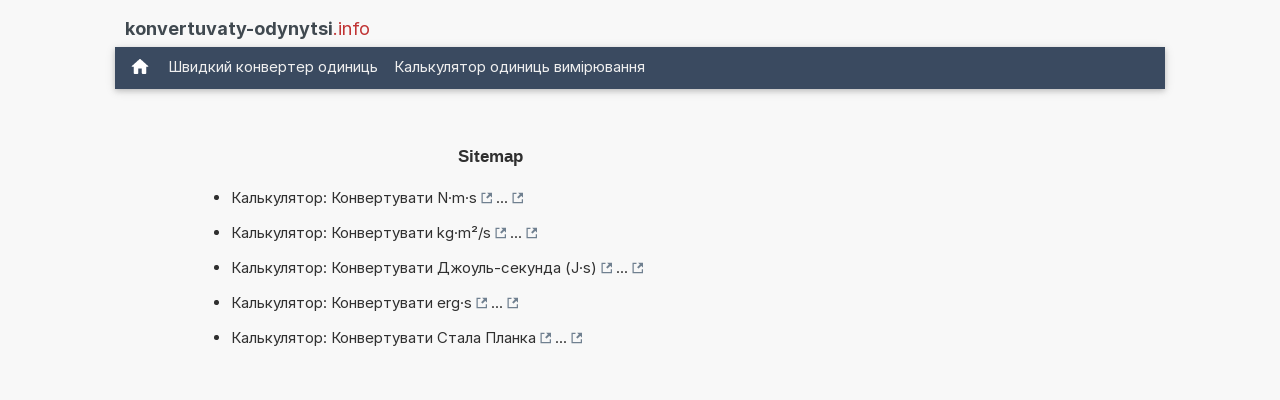

--- FILE ---
content_type: text/html; charset=utf-8
request_url: https://www.google.com/recaptcha/api2/aframe
body_size: 269
content:
<!DOCTYPE HTML><html><head><meta http-equiv="content-type" content="text/html; charset=UTF-8"></head><body><script nonce="Jv3baM3MnIXqOlhTZJKPGQ">/** Anti-fraud and anti-abuse applications only. See google.com/recaptcha */ try{var clients={'sodar':'https://pagead2.googlesyndication.com/pagead/sodar?'};window.addEventListener("message",function(a){try{if(a.source===window.parent){var b=JSON.parse(a.data);var c=clients[b['id']];if(c){var d=document.createElement('img');d.src=c+b['params']+'&rc='+(localStorage.getItem("rc::a")?sessionStorage.getItem("rc::b"):"");window.document.body.appendChild(d);sessionStorage.setItem("rc::e",parseInt(sessionStorage.getItem("rc::e")||0)+1);localStorage.setItem("rc::h",'1770051598771');}}}catch(b){}});window.parent.postMessage("_grecaptcha_ready", "*");}catch(b){}</script></body></html>